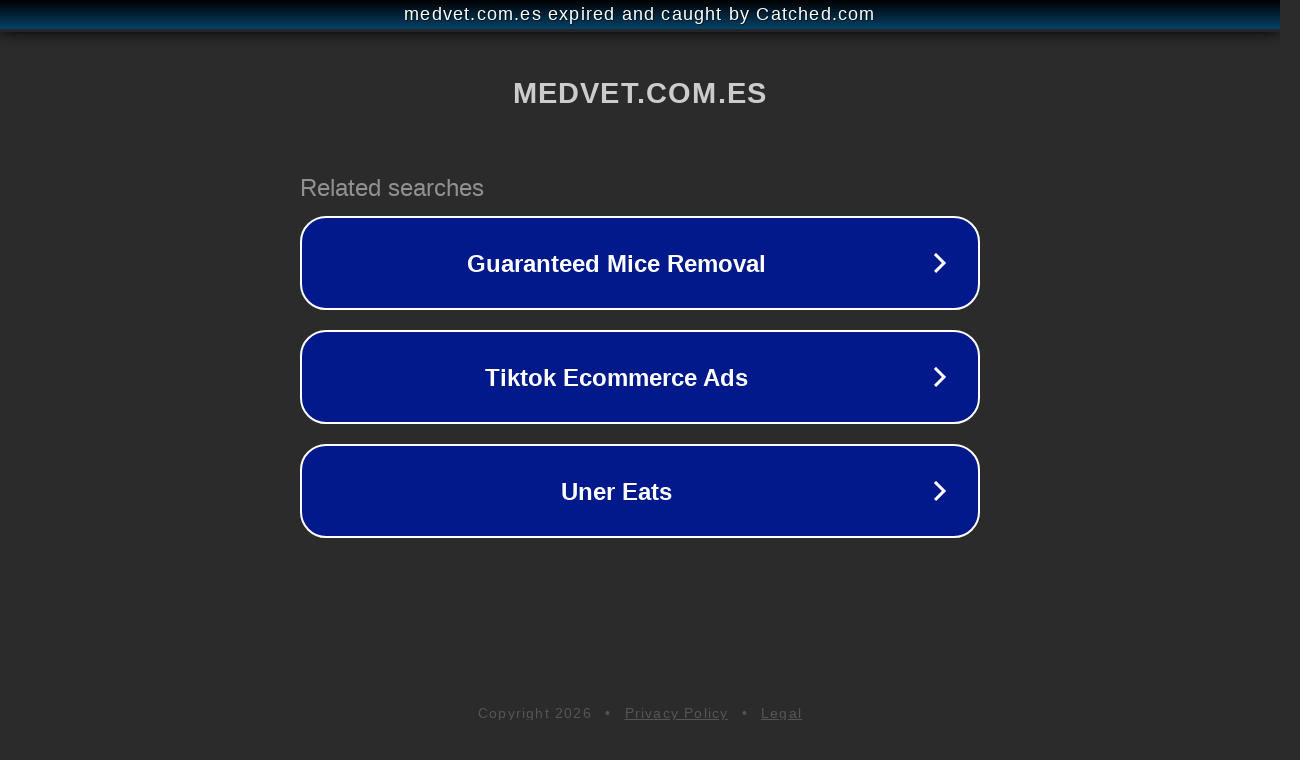

--- FILE ---
content_type: text/html; charset=utf-8
request_url: https://medvet.com.es/f/aftovaxpur-doe-emulsion-inyectable-bovino.441/
body_size: 1106
content:
<!doctype html>
<html data-adblockkey="MFwwDQYJKoZIhvcNAQEBBQADSwAwSAJBANDrp2lz7AOmADaN8tA50LsWcjLFyQFcb/P2Txc58oYOeILb3vBw7J6f4pamkAQVSQuqYsKx3YzdUHCvbVZvFUsCAwEAAQ==_uJE+4CcIV4dDeyCDVTp00Inyfujl+tjVjWkDUlFdRkaY+xuXskrDzHciAF/lKj48n7bsNKX+WCc4PKrwFQdITg==" lang="en" style="background: #2B2B2B;">
<head>
    <meta charset="utf-8">
    <meta name="viewport" content="width=device-width, initial-scale=1">
    <link rel="icon" href="[data-uri]">
    <link rel="preconnect" href="https://www.google.com" crossorigin>
</head>
<body>
<div id="target" style="opacity: 0"></div>
<script>window.park = "[base64]";</script>
<script src="/bjRBRtETX.js"></script>
</body>
</html>
